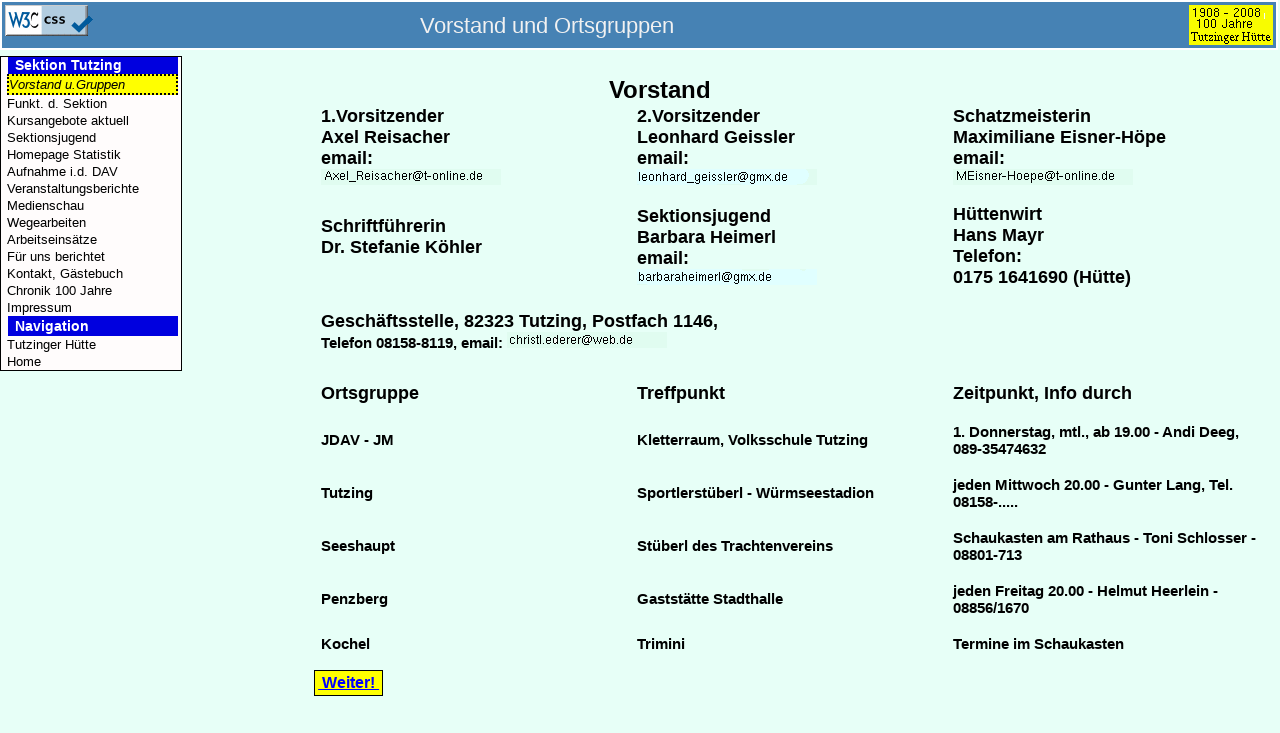

--- FILE ---
content_type: text/html
request_url: https://alt.dav-sektion-tutzing.de/css/ortsgrp.htm
body_size: 1996
content:
<!DOCTYPE html PUBLIC "-//W3C//DTD XHTML 1.0 Transitional//EN"
    "http://www.w3.org/TR/xhtml1/DTD/xhtml1-transitional.dtd">
<html xmlns="http://www.w3.org/1999/xhtml" xml:lang="de" lang="de">
<head>
<meta name="generator" content=
"HTML Tidy for Linux/x86 (vers 6 November 2007), see www.w3.org" />
<title>Vorstand und Ortsgruppen der Sektion</title>
<meta http-equiv="Content-Type" content="text/html; charset=us-ascii" />
<link rel="stylesheet" type="text/css" href="sheet1.css" title="basic" media="screen" />
<style type="text/css">
<!--
h1 {
 font-size: 1.8em;
 float: left;
 display: inline;  
 color: #F1F1F1; 
 margin-left: 6em; 
 margin-top: 0.5em; 
   }

table {
        width: 99%;
       }

td { font-size: 1.25em;
     font-weight: bold;
     width: 20em;
    }

p i { font-size: 1.2em; }

-->


</style>
</head>
<body>
<div id="topbanner"><img src="../vcss.png" alt="Bild: valides css"
align="left" style="padding: 3px;" /> <img src="../100jah.png" alt=
" " align="right" style="padding: 3px;" />
<h1>Vorstand und Ortsgruppen</h1>
</div> <!-- ende #topbanner -->
<div id="navigation3">
<ul id="navlist">
<li style="font-size: 1em; color: #FFFFFF; background-color: #0000DF; font-weight: bold; padding-left: 0.5em;">
Sektion Tutzing</li>
<li style="background-color: yellow; font-style: italic; border: 2px dotted;">
<a href="ortsgrp.htm">Vorstand u.Gruppen</a></li>
<li><a href="funktinh.htm">Funkt. d. Sektion</a></li>
<li><a href="kurseaktuell.htm">Kursangebote aktuell</a></li>
<li><a href="rund-andi.htm">Sektionsjugend</a></li>
<li><a href="hp-aktuell.htm">Homepage Statistik</a></li>
<li><a href="aufnahme.htm">Aufnahme i.d. DAV</a></li>
<li><a href="veranst.htm">Veranstaltungsberichte</a></li>
<li><a href="jochbg.htm">Medienschau</a></li>
<li><a href="wegebaux.htm">Wegearbeiten</a></li>
<li><a href="aktuellx.htm">Arbeitseins&auml;tze</a></li>
<li><a href="bergwac.htm">F&uuml;r uns berichtet</a></li>
<li><a href="seite5hx.htm">Kontakt, G&auml;stebuch</a></li>
<li><a href="./jubi-tip.htm">Chronik 100 Jahre</a></li>
<li><a href="impressx.htm">Impressum</a></li>
<li style=
"font-size: 1em; color: #FFFFFF; background-color: #0000DF; font-weight: bold; line-height: 1.4em; padding-left: 0.5em;">
Navigation</li>
<li><a href="./index2.htm">Tutzinger H&uuml;tte</a></li>
<li><a href="./index.htm">Home</a></li>
</ul>
</div> <!-- ende navigation -->
<div id="inhalt12" style="width: 75%; padding-top: 2em; padding-right: .5em;">
<table summary=
"Die Tabelle listet Funktion, Namen, und Email-Adressen des Vorstandes und der Geschaeftstelle auf">
<tr>
<td colspan="3">
<h4 style="padding-left: 12em;">Vorstand</h4>
</td>
</tr>
<tr>
<td>
<p>1.Vorsitzender<br />
Axel Reisacher<br />
email:</p>
<img src="../axel.png" alt=
"Email-Adresse: axel_reisacher@t-online.de" /></td>
<td>
<p>2.Vorsitzender<br />
Leonhard Geissler<br />
email:</p>
<img src="../hardy.png" alt=
"leonhard.geissler@roche.com" /></td>
<td>
<p>Schatzmeisterin<br />
Maximiliane Eisner-H&ouml;pe<br />
email:</p>
<img src="../eisner.png" alt=
"Email-Adresse: MEisner-Hoepe&nbsp;@&nbsp;t-online.de" /></td>
</tr>
<tr>
<td><br />
<p>Schriftf&uuml;hrerin<br />
Dr. Stefanie K&ouml;hler<br /></p>
&nbsp;</td>
<td><br />
<p>Sektionsjugend<br />
Barbara Heimerl<br />
email:</p>
<img src="../barbara.png" alt=
"Email-Adresse: barbaraheimerl@gmx.de" /></td>
<td><br />
<p>H&uuml;ttenwirt<br />
Hans Mayr<br />
Telefon:<br />
0175 1641690 (H&uuml;tte)</p>
</td>
</tr>
<tr>
<td colspan="3">
<p><br />
Gesch&auml;ftsstelle, 82323 Tutzing, Postfach 1146,</p>
Telefon 08158-8119, email: <img src="../ederer.png" alt=
"Email-Adresse: christl.ederer&nbsp;@&nbsp;web.de" /></td>
</tr>
</table>
<br />
<br />
<table summary=
"Die Tabelle listet die Ortsgruppen der Sektion auf, ihre Leiter und Treffpunkte">
<tr>
<td>
<p>Ortsgruppe</p>
</td>
<td>
<p>Treffpunkt</p>
</td>
<td>
<p>Zeitpunkt, Info durch</p>
</td>
</tr>
<tr>
<td><br />
JDAV - JM</td>
<td><br />
Kletterraum, Volksschule Tutzing</td>
<td><br />
1. Donnerstag, mtl., ab 19.00 - Andi Deeg, 089-35474632</td>
</tr>
<tr>
<td><br />
Tutzing</td>
<td><br />
Sportlerst&uuml;berl - W&uuml;rmseestadion</td>
<td><br />
jeden Mittwoch 20.00 - Gunter Lang, Tel. 08158-.....</td>
</tr>
<tr>
<td><br />
Seeshaupt</td>
<td><br />
St&uuml;berl des Trachtenvereins</td>
<td><br />
Schaukasten am Rathaus - Toni Schlosser - 08801-713</td>
</tr>
<tr>
<td><br />
Penzberg</td>
<td><br />
Gastst&auml;tte Stadthalle</td>
<td><br />
jeden Freitag 20.00 - Helmut Heerlein - 08856/1670</td>
</tr>
<tr>
<td><br />
Kochel</td>
<td><br />
Trimini</td>
<td><br />
Termine im Schaukasten</td>
</tr>
</table>
<p>&nbsp;</p>
<div class="imageleft" style=
"border: 1px solid; background-color: yellow; font-size: 1.3em; font-weight: bold;">
<a href="./funktinh.htm">&nbsp;Weiter!&nbsp;</a></div>
<!-- ende imageleft -->
<h1>&nbsp;<br />
<br /></h1>
</div>
<!-- ende inhalt12 -->
</body>
</html>


--- FILE ---
content_type: text/css
request_url: https://alt.dav-sektion-tutzing.de/css/sheet1.css
body_size: 5159
content:
*{font-size:1em;margin:0;padding:0;}
body{font-family:Verdana,Geneva,Arial,Helvetica,sans-serif;font-size:75%;background-color:#E7FFF7;color:#000;text-align:center;}
h1,h2,h3,h4,h5,h6{font-weight:400;display:inline;}
#allumfassend{width:100%;height:auto;margin-left:auto;margin-right:auto;margin-top:.2em;padding-top:0;}
#allumfassend,#allumfassend *{text-align:left;}
#topbanner{float:left;width:99.5%;height:auto;color:#FFF;background-color:#4682B4;border:2px solid;position:static;margin-top:0;padding-top:0;}
#topbanner2{float:left;width:99.5%;height:7em;color:#FFF;background-color:#4682B4;border:2px solid;position:static;margin-top:0;padding-top:0;}
a:link{color:blue;text-decoration:underline;}
a:active{color:gray;font-weight:400;text-decoration:none;}
a:visited{color:gray;text-decoration:underline;}
a,a:hover{color:red;text-decoration:underline;}
#inhaltundnavigation{float:left;width:99.800003%;height:auto;padding:0;}
#navigation{float:left;width:14.7em;height:auto;position:static;border:1px solid;color:#000;background-color:#FFFCFC;margin-right:0;margin-top:.5em;margin-bottom: 1em;display:inline;text-align:left;padding:0;}
#navigation3{float:left;width:15em;height:auto;position:static;border:1px solid;color:#000;background-color:#FFFCFC;margin-right:0;margin-top:.5em;display:inline;text-align:left;padding:0;}
hr {color: #000; width: 16em; }
#navigation2{float:left;width:16em;height:auto;position:static;border:1px solid;color:#000; text-align:left;background-color:#FCFCFC;display:inline;margin-top:.5em;padding:0;}
#twonavigation{float:left;position:static;margin:0;padding:0;}
#inhalt{float:right;width:80%;background:#E7FFF7;height:50em;display:inline;margin:0;padding:.5em 0 0;}
#inhalt1{float:left;width:39.5%;margin-left:.5em;padding-left:.5em;display:inline;height:57.5em;}
#inhalt2{float:right;width:39.5%;margin-left:.5em;padding-left:.5em;display:inline;height:57.5em;}
#inhalt3{float:right;width:74.5%;margin-left:.5em;padding-left:.5em;display:inline;height:40em;}
#inhalt6{float:right;width:78%;margin-right:1em;padding-left:.5em;display:inline;height:50em;}
#inhalt7{float:left;width:78%;margin-right:auto;display:inline;height:50em;padding:0;}
#inhalt8{float:left;width:40%;margin-left:.5em;padding-left:.5em;display:inline;height:30em;}
#inhalt9{float:left;width:30%;padding-left:0;display:inline;height:30em;margin:0;}
#inhalt10{float:left;width:40%;padding-left:.1em;display:inline;height:30em;margin:0;}
#inhalt11{float:right;width:79%;padding-left:.5em;display:inline;height:60em;margin:0;}
#inhalt12{float:right;width:70%;padding-left:.5em;text-align:left;display:inline;height: auto; margin:0;}
#inhalt13{float:left;width:81%;display:inline;height:50em;margin:0;padding:0;}
.imageleft{float:left;width:auto;height:auto;display:inline;padding:.2em;}
.imageright{float:right;width:auto;height:auto;display:inline;padding:.2em;}
.klaerchen{clear:both;height:1px;font-size:1px;}
p{font-size:1.2em;font-weight:700;color:#000;background-color:#E7FFF7;}
p i{color:#000;background-color:#E7FFF7;font-size:1.2em;}
p b{color:red;background-color:#E7FFF7;font-size:1.2em;}
p u{color:#000;background-color:#E7FFF7;font-weight:700;font-size:1.2em;}
li{margin-left:.5em;font-size:.9em;}
li b{margin-left:.5em;font-size:1em;color:#000;}
li u{font-size:1em;color:#000;}
ol{font-size:1.2em;color:#000;}
ul{font-size:1.2em;color:#000;font-weight:400;}
td{padding-left:.2em;font-size:1.25em;font-weight:400;color:#000;margin:.2em;}
td
b{padding-left:.2em;font-size:1em;font-weight:700;color:#000;}
table{margin-right:.2em;margin-left:.2em;font-size:1em;font-weight:700;color:#000;}
#navlist{width:12.3em;font-size:1.2em;line-height:1.2em;list-style-type:none;margin:0;padding:0;}
#navlist2{width:15em;margin-top:0;font-size:1.4em;line-height:1.1em;list-style-type:none;color:#000;background-color:#FAFAD2;border: 1px solid;}
span.c15{font-size:1.6em;color:#000;font-weight:400;}
span.c14{font-size:1.6em;color:#000;font-weight:700;}
span.c13{font-size:1em;}
span.c12{color:#000;font-size:1em;}
span.c11{color:red;font-size:1em;}
span.c10{font-size:1.2em;}
span.c8{color:red;font-size:1.6em;}
span.c6{color:red;font-size:1.2em;}
td.c7{color:#000;font-size:100%;}
td.c5{color:red;font-size:80%;}
td.c1{color:#FFF;font-size:140%;}
h1{font-size:2em;float:left;display:inline;color:#F1F1F1;padding-left:9em;margin-top:.5em;}
h2{font-size:2em;display:inline;font-weight:700;color:#000;}
h3{font-size:1.8em;float:left;display:inline;color:#000;font-style:normal;}
h4{font-size:1.6em;display:inline;font-weight:700;color:#000;}
h5{font-size:1.25em;font-style:normal;display:inline;font-weight:700;color:#000;}
#inhalt4,#inhalt5{display:inline;float:left;height:50em;padding-left:.5em;width:78%;}
b i,b u{background-color:#E7FFF7;color:#000;font-size:1.2em;font-weight:700;}
#navlist a:link,#navlist a:active,#navlist a:visited,#navlist2 a:link,#navlist2 a:active,#navlist2 a:visited{color:#000;text-decoration:none;}
#navlist a:hover,#navlist2
a:hover{background-color:#ADD8E6;color:#000;text-decoration:none;}
span.c9,span.c2{color:#000;font-size:1.6em;}
span.c7,span.c5{color:#000;font-size:1.2em;}
span.c4,span.c3{color:#000;font-size:2em;}
td.c6,td.c4{color:#000;font-size:120%;}
td.c3,td.c2,a.c2{color:#000;font-size:80%;}